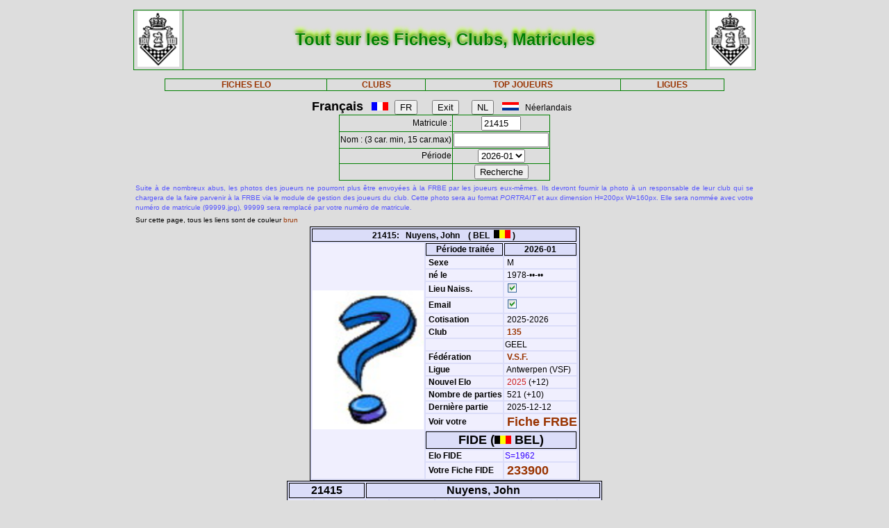

--- FILE ---
content_type: text/html; charset=iso-8889-1
request_url: http://www.frbe-kbsb.be/sites/manager/GestionFICHES/FRBE_Fiche.php?matricule=21415
body_size: 15873
content:
<!DOCTYPE html> 
<html lang="fr">
<Head>
 
<META name="Author" content="Georges Marchal">
<META name="keywords" content="chess, rating, elo, belgium, FRBE, KBSB, FEFB, VSF">
<META name="keywords" lang="fr" content="echecs, classement, elo, belgique, FRBE, KBSB, FEFB,VSF">
<META name="keywords" lang="nl" content="schaak, elo, belgie, KBSB, FEFB, VSF">
<meta http-equiv="Content-Type" content="text/html; charset=iso-8859-1">

<title>Fiches FRBE</Title>
<link href="../css/PM_Gestion.css" title="FRBE.css" rel="stylesheet" type="text/css">

</Head>
<Body>
<br>	

<table class='table1' align='center' width='70%'>
<tr>
	<td width='8%'><a href='/'><img width=60 height=80 alt='FRBE' src='../logos/Logo FRBE.png'></a></td>
	<td><h1>Tout sur les Fiches, Clubs, Matricules</h1></td>
	<td width='8%'><a href='/'><img width=60 height=80 alt='FRBE' src='../logos/Logo FRBE.png'></a> </td>
</tr>
</table>

<p>
	
<table  class='table1' align='center' width="63%">
	<tr>
		<th><a href="FRBE_Fiche.php">FICHES ELO </a></th>
    <!-- 20241029 - club link behouden aub - contact Steven Bellens -->
    <th><a href="FRBE_Club.php">CLUBS </a></th>
		<!--th><a href="https://blog.frbe-kbsb-ksb.be/fr/manager-de-club-vue-du-public/" target="_blank">CLUBS</a></th-->
		<th><a href="FRBE_TopJoueurs.php">TOP JOUEURS</a></th>
		<th><a href="FRBE_Ligue.php" target='_blank'>LIGUES </a></th>
	</tr>
</table>

<p>
<script language="javascript" src="../js/FRBE_functions.js"></script>
<script src="https://cdn.jsdelivr.net/npm/whatwg-fetch@3.0.0/dist/fetch.umd.min.js"></script>
<script src="https://cdn.jsdelivr.net/npm/chart.js@2.9.3/dist/Chart.min.js"></script>

<div align="center">
  <form method="post">
    <font size='+1'><b>Fran&ccedil;ais</b></font> &nbsp;&nbsp;
    <img src='../Flags/fra.gif'>&nbsp;&nbsp;
    <input name='FR'   type="submit" value='FR'>  &nbsp;&nbsp;&nbsp;&nbsp;&nbsp;
    <input name='Exit' type="submit" value="Exit">&nbsp;&nbsp;&nbsp;&nbsp;&nbsp;
    <input name='NL'   type="submit" value='NL'>  &nbsp;&nbsp;
    <img src='../Flags/ned.gif'>&nbsp;&nbsp;
    N&eacute;erlandais &nbsp;&nbsp;
  </form>
</div>

<div align='center'>
  <form action="/sites/manager/GestionFICHES/FRBE_Fiche.php" method="post" onSubmit="return validateform(this);">
    <table class='table1' align='center'>
      <tr>
        <td align='right'>Matricule :</td>
        <td><input type="text" name="matricule" size="5" autocomplete="off" 
					onChange="return validatemat(this.form);"
                   	value="21415"></td>
      </tr>
      <tr>
        <td align='right'>Nom : (3 car. min, 15 car.max)</td>
        <td><input type="text" name="nom" size="15" autocomplete="off" 
					onChange="return validatename(this.form);"
                   value=""></td>
      </tr>
      <tr>
        <td align=right>Période </td>
        <td><select name="periode">

          <option value=202601>2026-01</option>
<option value=202510>2025-10</option>
<option value=202507>2025-07</option>
<option value=202504>2025-04</option>
<option value=202501>2025-01</option>
<option value=202410>2024-10</option>
<option value=202407>2024-07</option>
<option value=202404>2024-04</option>
<option value=202401>2024-01</option>
<option value=202310>2023-10</option>
<option value=202307>2023-07</option>
<option value=202304>2023-04</option>
<option value=202301>2023-01</option>
<option value=202210>2022-10</option>
<option value=202207>2022-07</option>
<option value=202204>2022-04</option>
<option value=202201>2022-01</option>
<option value=202110>2021-10</option>
<option value=202107>2021-07</option>
<option value=202104>2021-04</option>
<option value=202101>2021-01</option>
<option value=202010>2020-10</option>
<option value=202007>2020-07</option>
<option value=202004>2020-04</option>
<option value=202001>2020-01</option>
<option value=201910>2019-10</option>
<option value=201907>2019-07</option>
<option value=201904>2019-04</option>
<option value=201901>2019-01</option>
<option value=201810>2018-10</option>
<option value=201807>2018-07</option>
<option value=201804>2018-04</option>
<option value=201801>2018-01</option>
<option value=201710>2017-10</option>
<option value=201707>2017-07</option>
<option value=201704>2017-04</option>
<option value=201701>2017-01</option>
<option value=201610>2016-10</option>
<option value=201607>2016-07</option>
<option value=201604>2016-04</option>
<option value=201601>2016-01</option>
<option value=201510>2015-10</option>
<option value=201507>2015-07</option>
<option value=201504>2015-04</option>
<option value=201501>2015-01</option>
        </select>
        </td>
      </tr>
      <tr>
        <td>&nbsp;</td>
        <td>
          <input type="submit" value=Recherche name="Recherche">
        </td>
      </tr>
    </table>
  </form>
</div>

<table align='center' width='70%'>
    <tr>
  	<td align='justify'><font color='5555ff' size='-2'>
  	
    Suite à de nombreux abus, les photos des joueurs ne pourront plus être envoyées à la FRBE par les joueurs eux-mêmes.
	Ils devront fournir la photo à un responsable de leur club qui se chargera de la faire parvenir à la FRBE via le module de gestion des joueurs du club.
	Cette photo sera au format <i>PORTRAIT</i> et aux dimension H=200px W=160px.
	Elle sera nommée avec votre numéro de matricule (99999.jpg), 99999 sera remplacé par votre numéro de matricule. 	</font>
</td></tr>

  <tr>
    <td><font size='-2'>
      Sur cette page, tous les liens sont de couleur <font color='#993300'>brun</font>	</font></td>
  </tr>
</table>


<table class='table3' align='center'>
<tr><th colspan='3' bgcolor='#FDFFDD'>21415:&nbsp;&nbsp;&nbsp;Nuyens, John&nbsp;&nbsp;&nbsp;&nbsp;( BEL&nbsp;&nbsp;<img src='../Flags/bel.gif'> )</th></tr>
<tr><td rowspan='20'><img src='../Pic/nopic.jpg' width='160' height='200'></td>
<th>&nbsp;<b>Période traitée</b></th><th>2026-01</th></tr>
<tr><td>&nbsp;<b>Sexe</b></td><td>&nbsp;M</td></tr>
<tr><td>&nbsp;<b>né le</b></td><td>&nbsp;1978-&bull;&bull;-&bull;&bull;</td></tr>
<tr><td>&nbsp;<b>Lieu Naiss.</b></td><td>&nbsp;<img src='coche_on.gif'></td></tr>
<tr><td>&nbsp;<b>Email</b></td><td>&nbsp;<img src='coche_on.gif'></td></tr>
<tr><td>&nbsp;<b>Cotisation</b></td><td>&nbsp;2025-2026</td></tr>
<tr><td>&nbsp;<b>Club</b></td><td><a href='FRBE_Club.php?club=135' target=_blank>&nbsp;135</a></td><tr><td>&nbsp;</td><td>GEEL</td></tr>
<tr><td>&nbsp;<b>Fédération</b></td><td>&nbsp;<a href=https://www.vlaamseschaakfederatie.be/ target='_blank' >V.S.F.</a></td></tr>
<tr><td>&nbsp;<b>Ligue</b></td><td>&nbsp;Antwerpen (VSF)</td></tr>
<tr><td>&nbsp;<b>Nouvel Elo</b></td><td><font color='#CE2020'>&nbsp;2025</font> (+12)</td></tr>
<tr><td>&nbsp;<b>Nombre de parties</b></td ><td>&nbsp;521&nbsp;(+10)</td></tr>
<tr><td>&nbsp;<b>Dernière partie</b></td><td>&nbsp;2025-12-12</td></tr>
<tr><td>&nbsp;<b>Voir votre</b></td><td colspan=2>&nbsp;<font size='+1'><a href='FRBE_Indiv.php?mat=21415&nom=Nuyens%2C+John&per=202601' target=_blank>Fiche FRBE</a></font></td></tr>
<tr><th colspan=2><font size='+1'>FIDE (<img src='../Flags/bel.gif'> BEL)</font></th></tr>
<tr><td>&nbsp;<b>Elo FIDE</b></td><td><font color='#3300FF'> S=1962</font> <tr><td>&nbsp;<b>Votre Fiche FIDE</b></td><td>&nbsp;<font size='+1'><a href='http://ratings.fide.com/profile/233900/chart' target='_blank'>233900</a></font>
</td></tr>
</table>

		    <table class='table4' align='center'>
		    	<tr>
            <th colspan='2'>21415</th>
            <th colspan='7'>Nuyens, John</th>
          </tr>
  <tr>
    <td><font size='2'><b>&nbsp;Part.</b></font></td>
    <td><font size='2'><b>&nbsp;Date</b></font></td>
    <td><font size='2'><b>&nbsp;exp.</b></font></td>
    <td><font size='2'><b>&nbsp;matricule</b></font></td>
    <td><font size='2'><b>&nbsp;&nbsp;     </b></font></td>
    <td><font size='2'><b>&nbsp;Nom Prénom</b></font></td>
    <td><font size='2'><b>&nbsp;Club</b></font></td>
    <td><font size='2'><b>&nbsp;rés.</b></font></td>
    <td align='right'><font size='2'><b>&nbsp;Elo </b></font></td>
  </tr>

    <tr>
	<td align='right'>&nbsp;512&nbsp;</td>
	<td>&nbsp;2025-10-12&nbsp;</td>
	<td>&nbsp;<i>ICN</i>&nbsp;</td>
	<td><a href="/sites/manager/GestionFICHES/FRBE_Fiche.php?matricule=31370&periode=202601">&nbsp;31370</a></td>
	<td><img src=../Pic/spacepic.jpg  border=0 width=16 height=20></td>
	<td>&nbsp;Kliffken, Julian</td>
	<td><a href="FRBE_Club.php?club=604">&nbsp;604</a></td>
	<td align='right'>½&nbsp;</td>
	<td align='right'>1897</td>
</tr>
<tr>
	<td align='right'>&nbsp;513&nbsp;</td>
	<td>&nbsp;2025-10-31&nbsp;</td>
	<td>&nbsp;135&nbsp;</td>
	<td><a href="/sites/manager/GestionFICHES/FRBE_Fiche.php?matricule=18503&periode=202601">&nbsp;18503</a></td>
	<td><img src=../Pic/spacepic.jpg  border=0 width=16 height=20></td>
	<td>&nbsp;Maes, Chris</td>
	<td><a href="FRBE_Club.php?club=135">&nbsp;135</a></td>
	<td align='right'>1&nbsp;</td>
	<td align='right'>1895</td>
</tr>
<tr>
	<td align='right'>&nbsp;514&nbsp;</td>
	<td>&nbsp;2025-11-07&nbsp;</td>
	<td>&nbsp;162&nbsp;</td>
	<td><a href="/sites/manager/GestionFICHES/FRBE_Fiche.php?matricule=14973&periode=202601">&nbsp;14973</a></td>
	<td><a href="#" onmouseover="hdl=window.open('FRBE_PhotoPopup.php?&../Pic/FRBE/1/14973.jpg','photopopup','width=200,height=200,directories=no,location=no,menubar=no,scrollbars=no,status=no,toolbar=no,resizable=no,screenx=150,screeny=150'); return false" onMouseOut="hdl.close(); return true"><img src=../Pic/FRBE/1/14973.jpg border='0' width='16' height='20'></a></td>
	<td>&nbsp;Mertens, Lesley</td>
	<td><a href="FRBE_Club.php?club=162">&nbsp;162</a></td>
	<td align='right'>1&nbsp;</td>
	<td align='right'>1578</td>
</tr>
<tr>
	<td align='right'>&nbsp;515&nbsp;</td>
	<td>&nbsp;2025-11-14&nbsp;</td>
	<td>&nbsp;162&nbsp;</td>
	<td><a href="/sites/manager/GestionFICHES/FRBE_Fiche.php?matricule=75604&periode=202601">&nbsp;75604</a></td>
	<td><img src=../Pic/spacepic.jpg  border=0 width=16 height=20></td>
	<td>&nbsp;Wuyts, Alois</td>
	<td><a href="FRBE_Club.php?club=162">&nbsp;162</a></td>
	<td align='right'>1&nbsp;</td>
	<td align='right'>1697</td>
</tr>
<tr>
	<td align='right'>&nbsp;516&nbsp;</td>
	<td>&nbsp;2025-11-16&nbsp;</td>
	<td>&nbsp;<i>ICN</i>&nbsp;</td>
	<td><a href="/sites/manager/GestionFICHES/FRBE_Fiche.php?matricule=12595&periode=202601">&nbsp;12595</a></td>
	<td><a href="#" onmouseover="hdl=window.open('FRBE_PhotoPopup.php?&../Pic/FRBE/1/12595.jpg','photopopup','width=200,height=200,directories=no,location=no,menubar=no,scrollbars=no,status=no,toolbar=no,resizable=no,screenx=150,screeny=150'); return false" onMouseOut="hdl.close(); return true"><img src=../Pic/FRBE/1/12595.jpg border='0' width='16' height='20'></a></td>
	<td>&nbsp;Cristino, Gregory</td>
	<td><a href="FRBE_Club.php?club=621">&nbsp;621</a></td>
	<td align='right'>½&nbsp;</td>
	<td align='right'>1851</td>
</tr>
<tr>
	<td align='right'>&nbsp;517&nbsp;</td>
	<td>&nbsp;2025-11-21&nbsp;</td>
	<td>&nbsp;162&nbsp;</td>
	<td><a href="/sites/manager/GestionFICHES/FRBE_Fiche.php?matricule=47848&periode=202601">&nbsp;47848</a></td>
	<td><img src=../Pic/spacepic.jpg  border=0 width=16 height=20></td>
	<td>&nbsp;Croonenborghs, Jan</td>
	<td><a href="FRBE_Club.php?club=162">&nbsp;162</a></td>
	<td align='right'>1&nbsp;</td>
	<td align='right'>1820</td>
</tr>
<tr>
	<td align='right'>&nbsp;518&nbsp;</td>
	<td>&nbsp;2025-11-23&nbsp;</td>
	<td>&nbsp;<i>ICN</i>&nbsp;</td>
	<td><a href="/sites/manager/GestionFICHES/FRBE_Fiche.php?matricule=23252&periode=202601">&nbsp;23252</a></td>
	<td><img src=../Pic/spacepic.jpg  border=0 width=16 height=20></td>
	<td>&nbsp;Arns, Danny</td>
	<td><a href="FRBE_Club.php?club=607">&nbsp;607</a></td>
	<td align='right'>1&nbsp;</td>
	<td align='right'>1939</td>
</tr>
<tr>
	<td align='right'>&nbsp;519&nbsp;</td>
	<td>&nbsp;2025-11-28&nbsp;</td>
	<td>&nbsp;162&nbsp;</td>
	<td><a href="/sites/manager/GestionFICHES/FRBE_Fiche.php?matricule=30061&periode=202601">&nbsp;30061</a></td>
	<td><img src=../Pic/spacepic.jpg  border=0 width=16 height=20></td>
	<td>&nbsp;Van Lingen, Guus</td>
	<td><a href="FRBE_Club.php?club=162">&nbsp;162</a></td>
	<td align='right'>½&nbsp;</td>
	<td align='right'>1768</td>
</tr>
<tr>
	<td align='right'>&nbsp;520&nbsp;</td>
	<td>&nbsp;2025-12-07&nbsp;</td>
	<td>&nbsp;<i>ICN</i>&nbsp;</td>
	<td><a href="/sites/manager/GestionFICHES/FRBE_Fiche.php?matricule=91448&periode=202601">&nbsp;91448</a></td>
	<td><a href="#" onmouseover="hdl=window.open('FRBE_PhotoPopup.php?&../Pic/FRBE/9/91448.jpg','photopopup','width=200,height=200,directories=no,location=no,menubar=no,scrollbars=no,status=no,toolbar=no,resizable=no,screenx=150,screeny=150'); return false" onMouseOut="hdl.close(); return true"><img src=../Pic/FRBE/9/91448.jpg border='0' width='16' height='20'></a></td>
	<td>&nbsp;Herzet, Serge</td>
	<td><a href="FRBE_Club.php?club=622">&nbsp;622</a></td>
	<td align='right'>1&nbsp;</td>
	<td align='right'>1896</td>
</tr>
<tr>
	<td align='right'>&nbsp;521&nbsp;</td>
	<td>&nbsp;2025-12-12&nbsp;</td>
	<td>&nbsp;135&nbsp;</td>
	<td><a href="/sites/manager/GestionFICHES/FRBE_Fiche.php?matricule=24733&periode=202601">&nbsp;24733</a></td>
	<td><img src=../Pic/spacepic.jpg  border=0 width=16 height=20></td>
	<td>&nbsp;Kok, Dimitri</td>
	<td><a href="FRBE_Club.php?club=135">&nbsp;135</a></td>
	<td align='right'>1&nbsp;</td>
	<td align='right'>1678</td>
</tr>
<tr>
	<td align='right'><b>10&nbsp;</b></td>
	<td>              <b>&nbsp;      </b></td>
	<td>              <b>&nbsp;      </b></td>
	<td>              <b>&nbsp;      </b></td>
	<td>              <b>&nbsp;      </b></td>
	<td>              <b>&nbsp;      </b></td>
	<td>              <b>&nbsp;      </b></td>
	<td align='right'><b>8.5&nbsp;</b></td>
	<td align='right'><b>1802      </b></td>
</tr>
</table>
<div style="padding: 2% 10% 2% 10%">
<canvas style="background-color: #f0effe" id="myChart" width="800" height="350"></canvas>
<div>
<br>
<script>
window.onload= function() {
var ctx = document.getElementById('myChart').getContext('2d');
var chart = new Chart(ctx, {
	type: 'bar',
	data: {
		datasets: [{
			backgroundColor: 'rgba(85, 127, 255, 1)',
			borderColor: 'black',
			barThickness: 10,
			borderWidth: 1
		}]
	},
	options: {
		legend: {
			display: false
		},
		title: {
			fontSize: 20,
			fontColor: 'red',
			text: 'ELO Rating',
			display: true
		},
		scales: {
			yAxes: [{
				ticks: {
					fontSize: 10,
					fontColor:'black',
					suggestedMax: 1800,
					suggestedMin: 1400
				}
			}],
			xAxes: [{
				ticks: {
					fontSize: 10,
					fontColor:'black'
				}
			}]
		}
	}
});
	  window.fetch('https://www.frbe-kbsb.be/sites/manager/GestionFICHES/api/api_be.php/21415') 
	  .then(response => response.json())
	  .then(data => {
		if(data.ratings.length > 0) {
			min = Math.min(...data.ratings);
			max = Math.max(...data.ratings);
			chart.data.labels = data.periods.map(a => a.substring(0,4) + '-' + a.substring(4, 6));
			chart.data.datasets[0].data = data.ratings;
			chart.options.title.text = "ELO min: " + min + " - ELO max: " + max;
			chart.options.scales.yAxes[0].ticks.suggestedMin = min-5;
			chart.options.scales.yAxes[0].ticks.suggestedMax = max+5;
			chart.update();
		}
	});
};
</script>
<blockquote>
  <form action="/sites/manager/GestionFICHES/FRBE_Fiche.php" method="post">
    <input type="submit" value="Retour">
  </form>
</blockquote>
  

<blockquote>
<table class='table2' align='left'>
<tr><td align='right'>Page :</td>
	<td>25-01-2026 01:29:57</td></tr>
<tr><td align='right'>Player:</td>
	<td>2026-01</td></tr>
<tr><td align='right'>CheckList:</td>
	<td>2026-01</td></tr>

<tr><td align='right'>FRBE_Fiche.php:</td>
	<td>11-01-2025 12:29:35</td></tr>
<tr><th colspan='2' align='center'>&nbsp;</th></tr>
<tr><th colspan='2' align='center'>par GMA (pour la FRBE) </th></tr>
</table>
</blockquote>	

</body>
</HTML>
